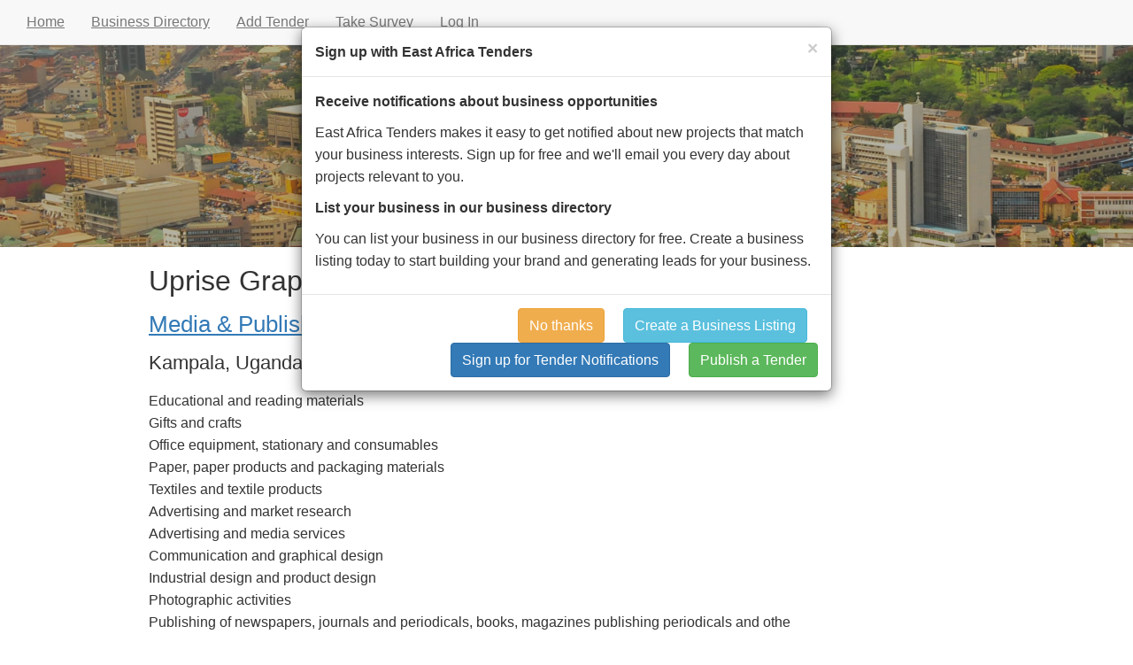

--- FILE ---
content_type: text/html; charset=UTF-8
request_url: https://eastafricatenders.com/directory/uprise-graphics-limited/
body_size: 6346
content:
<!DOCTYPE html>
<html xmlns="http://www.w3.org/1999/xhtml" lang="en">
	<head>
		<meta http-equiv="content-type" content="text/html; charset=UTF-8" />
		
		<title>Uprise Graphics Limited, Kampala, Uganda</title>
		
		<link rel="preload" href="/css/jquery.ui.css" as="style" onload="this.rel='stylesheet'" />
		
		<link type="text/css" rel="stylesheet" href="/css/bootstrap.css" />
		<link type="text/css" rel="stylesheet" href="/css/style.css?t=1008" />
		
		<script type="text/javascript" src="/js/sha256.js"></script>
		<script type="text/javascript" src="/js/main.js?t=1008"></script>
		
		<meta name="description" content="" />
		<meta name="apple-mobile-web-app-capable" content="yes" />
		<meta name="viewport" content="width=device-width, initial-scale=1, user-scalable=0" />
			</head>
	<body>
		<div class="container-fluid" style="margin: 0px; padding: 0px;">
			<nav class="navbar navbar-default navbar-fixed-top" style="margin-bottom: 0px;">
				<div class="container-fluid">
					<div class="navbar-header">
						<button type="button" class="navbar-toggle collapsed" data-toggle="collapse" data-target="#navbar">
							<span class="sr-only">Toggle navigation</span>
							<span class="icon-bar"></span>
							<span class="icon-bar"></span>
							<span class="icon-bar"></span>
						</button>
					</div>
					<div id="navbar" class="navbar-collapse collapse">
						<ul class="nav navbar-nav">
														<li><a href="/">Home</a></li>
							<li><a href="/businesses/">Business Directory</a></li>
							<li><a href="/tender/">Add Tender</a></li>
							<li><a href="/survey/">Take Survey</a></li>
							<li><a href="/account/?redirect_key=8WGtoqSxZYex">Log In</a></li>
													</ul>
					</div>
				</div>
			</nav>
			<div id="header">
				<h1>East Africa Tenders</h1><br/>
				<h2>Find business opportunities in East Africa</h2>
				<div class="container">
					<div class="row" style="margin-top: 15px;">
						<form action="/search/" method="get">
	<div class="col-md-4 col-md-push-4" style="padding-right: 0px; margin-right: 0px;">
		<table style="width: 100%;">
			<tr>
				<td>
					<input id="head_search_field_0" class="form-control input" size="40" name="for" placeholder="Search for goods and services in East Africa" autocomplete="off" autocorrect="off" />
				</td>
				<td style="text-align: left;">
		<input type="submit" value="Go" class="btn btn-success btn" />
				</td>
			</tr>
		</table>
		<div class="autocomplete_container">
			<div class="autocomplete_inner" id="autocomplete_inner_0">
				<table class="autocomplete_inner_table">
					<tr>
						<td class="autocomplete_inner_content" id="autocomplete_inner_content_0"></td>
						<td class="autocomplete_right_col">
							<div class="autocomplete_exit_btn" onclick="autocompleteManagers[0].exit_search();">&times;</div>
						</td>
					</tr>
				</table>
			</div>
		</div>
	</div>
</form>
					</div>
				</div>
			</div>
			
							<div class="container">
					<div class="row">
						<div class="col-sm-10 col-sm-push-1" id="showad"></div>
					</div>
				</div>
						<div class="container">
				<div id="bod">
					<div class="mainpad">
						<div class="row">
	<div class="col-md-10 col-md-push-1">
<div style="overflow: hidden; margin-bottom: 10px;"><div style="overflow: hidden;"><h1 style="float: left; margin-right: 100px;">Uprise Graphics Limited</h1>
</div><h2><a href="/businesses/category/print-publishing">Media & Publishing</a></h2><br/>
<h3>Kampala, Uganda</h3><br/>
</div>
<div class="row">
	<div class="col-md-12">
		<p>Educational and reading materials<br />Gifts and crafts<br />Office equipment, stationary and consumables<br />Paper, paper products and packaging materials<br />Textiles and textile products<br />Advertising and market research<br />Advertising and media services<br />Communication and graphical design<br />Industrial design and product design<br />Photographic activities<br />Publishing of newspapers, journals and periodicals, books, magazines publishing periodicals and othe<br />Secretarial, printing, binding and photocopying services<br />Security printing<br />Graphic design, printing, flyers, posters, banners, books,artworks,Branding and Corporate Design,Web design,Illustrations,</p>
		<p>
			To contact Uprise Graphics Limited please click below.<br/>
			<button class="btn btn-success" onclick="thisContactManager.ask_show_contact();" style="margin: 10px 0px;">See contact info</button>
		</p>
		<div class="row"><div class="col-sm-5 boldtext">Specialty:</div><div class="col-sm-7">Media & Publishing</div></div>
<div class="row"><div class="col-sm-5 boldtext">Registration Date:</div><div class="col-sm-7">Mar 15, 2005</div></div>
<div class="row"><div class="col-sm-5 boldtext">Contact:</div><div class="col-sm-7"><a href="" onclick="thisContactManager.ask_show_contact(); return false;">See contact info</a></div></div>
<div class="row"><div class="col-sm-5 boldtext">Location:</div><div class="col-sm-7">Nasser Road<br/>
Plot: 51/53<br/>
Floor/Suite: Modern Sarah 2nd Floor Room K4<br/>
Kampala<br/>
Uganda<br/>
</div></div>
<div class="row"><div class="col-sm-5 boldtext">Last Updated:</div><div class="col-sm-7" style="font-size: 90%;"><font  style="color: #c00">Not Recently Updated</font> (4 years ago)</div></div>
<div class="row"><div class="col-sm-5 boldtext">Highly ranked in Uganda for:</div><div class="col-sm-7" style="font-size: 90%;">#20 in <a href="/businesses/books/">Books</a></div></div><p><b>Tagged:</b> <a class="profile_tag" href="/businesses/advertising/">Advertising</a> <a class="profile_tag" href="/businesses/binding/">Binding</a> <a class="profile_tag" href="/businesses/books/">Books</a> <a class="profile_tag" href="/businesses/graphic-design/">Graphic Design</a> <a class="profile_tag" href="/businesses/journals/">Journals</a> <a class="profile_tag" href="/businesses/magazines/">Magazines</a> <a class="profile_tag" href="/businesses/materials/">Materials</a> <a class="profile_tag" href="/businesses/media-services/">Media Services</a> <a class="profile_tag" href="/businesses/newspapers/">Newspapers</a> <a class="profile_tag" href="/businesses/packaging-materials/">Packaging Materials</a> <a class="profile_tag" href="/businesses/paper-products/">Paper Products</a> <a class="profile_tag" href="/businesses/periodicals/">Periodicals</a> <a class="profile_tag" href="/businesses/photocopying-services/">Photocopying Services</a> <a class="profile_tag" href="/businesses/photography/">Photography</a> <a class="profile_tag" href="/businesses/printing-services/">Printing Services</a> <a class="profile_tag" href="/businesses/publishing/">Publishing</a> <a class="profile_tag" href="/businesses/secretarial-services/">Secretarial Services</a> <a class="profile_tag" href="/businesses/security-services/">Security Services</a> </p>	</div>
	</div>
<b>Map</b><br/>

<a href="" onclick="open_streetview(); return false;" style="margin-right: 25px;">View in Streetview</a>
<br/>

<div class="profile_map_holder">
	<div id="pano_xbutton" onclick="hide_panorama();" class="pano_xbutton"></div>
	<div id="pano" class="gmaps_panorama"></div>
	<div id="profile_map" class="profile_map"></div>
</div>

<script type="text/javascript">
var profile_id = 8142;
var denyPovChange = true;
setTimeout("denyPovChange = false;", 2000);

var businessLoc = new google.maps.LatLng(0.311233, 32.5843);
var mapCenter = businessLoc;
var mapOptions = {
	center: mapCenter,
	zoom: 16,
	mapTypeId: google.maps.MapTypeId.HYBRID
};
var map = new google.maps.Map(document.getElementById("profile_map"), mapOptions);

var mainMarker = new google.maps.Marker({
	position: businessLoc,
	map: map
});
var streetView;

var initialHeadingDir = google.maps.geometry.spherical.computeHeading(businessLoc, new google.maps.LatLng(0, 0));

var headingDir = initialHeadingDir;
var panorama = null;
var streetview_initialized = false;

var streetviewLoc = false;
var sv_find_depth = 0;
var sv_find_radius = 0;

$('body').keypress(function(e){
	var code = e.keyCode ? e.keyCode : e.which;
	if(code == 27){
		hide_panorama();
	}
});

function try_save_streetview() {
	if (streetview_initialized) {
		var ans = confirm("Are you sure you want to save this as the new streetview location for this property?");
		if (ans) {
			$.get("/ajax/save_streetviewplace.php?profile_id="+profile_id+"&heading="+panorama.getPov().heading+'&pitch='+panorama.getPov().pitch+'&latitude='+panorama.getPosition().lat()+'&longitude='+panorama.getPosition().lng(), function(result) {
				if (result == "4") {
					alert("Great, this was saved as the property's primary streetview location!");
				}
				else {
					alert("Sorry but there was a problem. Your street view location was not saved.");
				}
			});
		}
	}
	else {
		alert("Please load streetview & navigate to a location first");
	}
}

function streetview_changed() {
	if (denyPovChange) {}
	else {
		setTimeout("$('#pano').show();", 200);
		pano_open = true;
		$('#pano_xbutton').show();
		
		setTimeout(function() {
			google.maps.event.trigger(panorama, 'resize');
		}, 500);
	}
}

function hide_panorama() {
	$('#pano_xbutton').hide();
	$('#pano').hide('fast');
	pano_open = false;
}

function open_streetview() {
	if (streetview_initialized) streetview_changed();
	else {
		findNearestStreetview();
	}
}

function findNearestStreetview() {
	sv_find_depth++;
	sv_find_radius += 30;
	var webService = new google.maps.StreetViewService();
	webService.getPanoramaByLocation(businessLoc, sv_find_radius, checkSetNearestStreetView);
}

function checkSetNearestStreetView(panoData) {
	if (panoData) {
		streetview_initialized = true;
		if (panoData.location) {
			if (panoData.location.latLng) {
									var sv_lat = panoData.location.latLng.lat();
					var sv_lng = panoData.location.latLng.lng();
					var sv_heading = google.maps.geometry.spherical.computeHeading(panoData.location.latLng, businessLoc);
					var sv_pitch = 10;
									
				headingDir = sv_heading;
				
				panorama = new google.maps.StreetViewPanorama(document.getElementById("pano"), { scrollwheel: false, position: {lat: sv_lat, lng: sv_lng}, pov: { heading: sv_heading, pitch: sv_pitch } } );
				map.setStreetView(panorama);
				streetView = map.getStreetView();
				
				streetView.setPov({
					heading: sv_heading,
					zoom: 1,
					pitch: sv_pitch
				});
				
				streetviewLoc = {lat: sv_lat, lng: sv_lng};
				
				google.maps.event.addListener(streetView, "visible_changed", function(){
					streetview_changed();
				});
				google.maps.event.addListener(streetView, "position_changed", function(){
					streetview_changed();
				});
			}
		}
	}
	else {
		findNearestStreetview();
	}
}

function getDistanceFromLatLon(lat1,lon1,lat2,lon2) {
	var R = 6371; // Radius of the earth in km
	var dLat = deg2rad(lat2-lat1);
	var dLon = deg2rad(lon2-lon1); 
	var a = 
		Math.sin(dLat/2) * Math.sin(dLat/2) +
		Math.cos(deg2rad(lat1)) * Math.cos(deg2rad(lat2)) * 
		Math.sin(dLon/2) * Math.sin(dLon/2); 
	var c = 2 * Math.atan2(Math.sqrt(a), Math.sqrt(1-a)); 
	var d = R * c * 1000;
	return d;
}

function deg2rad(deg) {
	return deg * (Math.PI/180)
}
</script>
<p style='margin-top: 15px;'><a href="/businesses/">&larr; All businesses in Uganda</a></p>
<div class="page_section" style="border: 1px solid #ddd; padding: 5px 10px;">
	<button style="float: right; margin-top: 8px;" class="btn btn-warning btn-xs" onclick="thisContactHistoryManager.open_settings();">Settings</button>
	<h3>Personalized content</h3>
	<div id="contact_history" style="max-height: 400px; margin-bottom: 10px; overflow-x: hidden; overflow-y: scroll;">
		To make things easier we can help you keep track of the businesses that you've viewed and contacted. To use these features please enable cookies.
	</div>
</div>

<div style="display: none;" class="modal fade" id="cookie_settings_modal"></div>
<div style="display: none;" class="modal fade" id="contact_modal"></div>
<script type="text/javascript">
var thisContactHistoryManager;
</script>
<div style="display: none;" class="modal fade" id="contact_intro_modal">
	<div class="modal-dialog modal-lg">
		<div class="modal-content">
			<form onsubmit="thisContactManager.submit_intro_form(); return false;">
				<div class="modal-header">
					<b>Contact Uprise Graphics Limited</b>
					
					<button type="button" class="close" data-dismiss="modal" aria-label="Close">
						<span aria-hidden="true">&times;</span>
					</button>
				</div>
				<div class="modal-body">
					<p>Would you like to share your contact information with Uprise Graphics Limited?</p>
					
					<p>Please fill out the form below and then make a call to Uprise Graphics Limited. If you'd rather not share your name, number and what you're calling about, click skip below.</p>
					
					<p>
						<button class="btn btn-warning" onClick="thisContactManager.skip_intro_form(); return false;">Skip</button>
					</p>
					
					<div class="form-group">
						<label for="contact_intro_name">What's your name?</label>
						<input class="form-control" id="contact_intro_name" required="required" type="text" maxlength="100" />
					</div>
					<div class="form-group">
						<label for="contact_intro_company">Are you working with a company?  If so, what's the name of your company?</label>
						<input class="form-control" id="contact_intro_company" type="text" maxlength="100" />
					</div>
					<div class="form-group">
						<label for="contact_intro_phone">What's your phone number? (Please include country code)</label>
						<input class="form-control" id="contact_intro_phone" required="required" type="text" maxlength="100" />
					</div>
					<div class="form-group">
						<label for="contact_intro_email">What's your email address?</label>
						<input class="form-control" id="contact_intro_email" type="email" maxlength="100" />
					</div>
					<div class="form-group">
						<label for="contact_reason">What goods or services would you like to discuss?</label>
						<input class="form-control" id="contact_intro_reason" required="required" type="text" maxlength="255" />
					</div>
				</div>
				<div class="modal-footer">
					<a href="" class="btn btn-warning" data-dismiss="modal">Cancel</a>
					<input type="submit" class="btn btn-success" value="See contact info" />
				</div>
			</form>
		</div>
	</div>
</div>

<div style="display: none;" class="modal fade" id="contact8142_modal"></div>
	</div>
</div>
<div style="display: none;" class="modal fade" id="contact_modal"></div>
<script type="text/javascript">
var thisContactManager;
</script>
						<br/>
					</div>
				</div>
			</div>
		</div>
		
					<div class="container">
				<script async src="https://pagead2.googlesyndication.com/pagead/js/adsbygoogle.js?client=ca-pub-2516493956099315"
     crossorigin="anonymous"></script>
<!-- EastAfricaTenders General -->
<ins class="adsbygoogle"
     style="display:block"
     data-ad-client="ca-pub-2516493956099315"
     data-ad-slot="8049385688"
     data-ad-format="auto"
     data-full-width-responsive="true"></ins>
<script>
     (adsbygoogle = window.adsbygoogle || []).push({});
</script>
			</div>
					
				<div class="container">
			<div class="row" style="margin: 15px 0px;">
				<form action="/search/" method="get">
	<div class="col-md-4 col-md-push-4" style="padding-right: 0px; margin-right: 0px;">
		<table style="width: 100%;">
			<tr>
				<td>
					<input id="head_search_field_1" class="form-control input" size="40" name="for" placeholder="Search for goods and services in East Africa" autocomplete="off" autocorrect="off" />
				</td>
				<td style="text-align: left;">
		<input type="submit" value="Go" class="btn btn-success btn" />
				</td>
			</tr>
		</table>
		<div class="autocomplete_container">
			<div class="autocomplete_inner" id="autocomplete_inner_1">
				<table class="autocomplete_inner_table">
					<tr>
						<td class="autocomplete_inner_content" id="autocomplete_inner_content_1"></td>
						<td class="autocomplete_right_col">
							<div class="autocomplete_exit_btn" onclick="autocompleteManagers[1].exit_search();">&times;</div>
						</td>
					</tr>
				</table>
			</div>
		</div>
	</div>
</form>
			</div>
		</div>
				<footer class="page-footer font-small">
			<div class="container text-md-left">
				<div class="row">
					<div class="col-md-4 col-lg-4 col-xl-4">
						<h6 class="text-uppercase font-weight-bold">East Africa Tenders</h6>
						<p>East Africa Tenders is East Africa's leading business directory and tender notification platform. Sign up today: improve your business presence online and start earning more.</p>
					</div>
					
					<div class="col-md-4 col-lg-4 col-xl-4">
						<h6 class="text-uppercase mb-4 font-weight-bold">Contact</h6>
						<p><i class="fa fa-home mr-3"></i> Kampala, Uganda</p>
						<p><i class="fa fa-envelope mr-3"></i> <a href="mailto:eastafricatenders@gmail.com">eastafricatenders@gmail.com</a></p>
					</div>
					
					<div class="col-md-4 col-lg-4 col-xl-4">
						<h6 class="text-uppercase mb-4 font-weight-bold">Start Receiving Tender Notifications</h6>
						<p>Do you do business in Uganda?  Receive notifications every day about tenders that match your specialties.</p>
						<button class="btn btn-success" onclick="$('#signup_modal').modal('show');">Sign Up</button>
						<a href="/businesses/" class="btn btn-info">Business Directory</a>
					</div>
				</div>
				
				<div class="row">
					<div class="col-md-12 col-lg-12">
						<p class="text-center" style="line-height: 30px; padding-top: 20px;">
							Copyright 2026 © EastAfricaTenders.com
													</p>
					</div>
				</div>
			</div>
		</footer>
		
		<div style="display: none;" class="modal fade" id="signup_modal">
			<div class="modal-dialog">
				<div class="modal-content">
					<div class="modal-header">
						<b>Sign up with East Africa Tenders</b>
						
						<button type="button" class="close" data-dismiss="modal" aria-label="Close">
							<span aria-hidden="true">&times;</span>
						</button>
					</div>
					<div class="modal-body">
						<p><b>Receive notifications about business opportunities</b></p>
						<p>East Africa Tenders makes it easy to get notified about new projects that match your business interests.  Sign up for free and we'll email you every day about projects relevant to you.</p>
						<p><b>List your business in our business directory</b></p>
						<p>You can list your business in our business directory for free. Create a business listing today to start building your brand and generating leads for your business.</b></p>
					</div>
					<div class="modal-footer">
						<button class="btn btn-warning" data-dismiss="modal">No thanks</button> &nbsp;&nbsp; 
						<a class="btn btn-info" href="/directory/providers/uganda/?action=new">Create a Business Listing</a> &nbsp;&nbsp; 
						<a class="btn btn-primary" href="/account/">Sign up for Tender Notifications</a> &nbsp;&nbsp; 
						<a class="btn btn-success" href="/tender/">Publish a Tender</a>
					</div>
				</div>
			</div>
		</div>
				<script type="text/javascript">
		var thisCookieManager = new CookieManager(null);
				var autocompleteManagers = [];
		
		window.onload = function() {
			thisContactHistoryManager = new ContactHistoryManager(document.getElementById('contact_history'));
thisContactManager = new ContactManager(8142, false, false, {
    "name": "",
    "company": "",
    "phone": "",
    "email": "",
    "reason": ""
}, 'view_business', null);
autocompleteManagers[0] = new AutocompleteManager(0, 5);
autocompleteManagers[0].initialize();
autocompleteManagers[1] = new AutocompleteManager(1, 5);
autocompleteManagers[1].initialize();
$('#signup_modal').modal('show');
thisCookieManager.initialize();
thisCookieManager.setNewCookie("whc1fzxwi4JT93SogEx6");
		};
		function oncookies() {
			thisContactHistoryManager.refresh();
		}
		</script>
		<script type="text/javascript" src="/js/jquery-1.11.3.js"></script>
		<script async type="text/javascript" src="/js/bootstrap.min.js"></script>
				
					<!-- Global site tag (gtag.js) - Google Analytics -->
			<script async src="https://www.googletagmanager.com/gtag/js?id=UA-48825266-1"></script>
			<script>
			  window.dataLayer = window.dataLayer || [];
			  function gtag(){dataLayer.push(arguments);}
			  gtag('js', new Date());

			  gtag('config', 'UA-48825266-1');
			</script>
			
		<!-- Meta Pixel Code --><script>!function(f,b,e,v,n,t,s){if(f.fbq)return;n=f.fbq=function(){n.callMethod?n.callMethod.apply(n,arguments):n.queue.push(arguments)};if(!f._fbq)f._fbq=n;n.push=n;n.loaded=!0;n.version='2.0';n.queue=[];t=b.createElement(e);t.async=!0;t.src=v;s=b.getElementsByTagName(e)[0];s.parentNode.insertBefore(t,s)}(window,document,'script','https://connect.facebook.net/en_US/fbevents.js'); fbq('init', '1537581564108116'); fbq('track', 'PageView');</script><noscript> <img height="1" width="1" src="https://www.facebook.com/tr?id=1537581564108116&ev=PageView&noscript=1"/></noscript><!-- End Meta Pixel Code -->
	</body>
</html>

--- FILE ---
content_type: text/html; charset=utf-8
request_url: https://www.google.com/recaptcha/api2/aframe
body_size: 185
content:
<!DOCTYPE HTML><html><head><meta http-equiv="content-type" content="text/html; charset=UTF-8"></head><body><script nonce="PVE8wI9_VxlH0B-QH-LTQw">/** Anti-fraud and anti-abuse applications only. See google.com/recaptcha */ try{var clients={'sodar':'https://pagead2.googlesyndication.com/pagead/sodar?'};window.addEventListener("message",function(a){try{if(a.source===window.parent){var b=JSON.parse(a.data);var c=clients[b['id']];if(c){var d=document.createElement('img');d.src=c+b['params']+'&rc='+(localStorage.getItem("rc::a")?sessionStorage.getItem("rc::b"):"");window.document.body.appendChild(d);sessionStorage.setItem("rc::e",parseInt(sessionStorage.getItem("rc::e")||0)+1);localStorage.setItem("rc::h",'1769081715772');}}}catch(b){}});window.parent.postMessage("_grecaptcha_ready", "*");}catch(b){}</script></body></html>

--- FILE ---
content_type: text/css
request_url: https://eastafricatenders.com/css/style.css?t=1008
body_size: 3160
content:
html, body {
	overflow-x: hidden;
	font-size: 1em ! important;
	line-height: 1.6em ! important;
}
.btn {
	font-size: 1em ! important;
	line-height: 1.6em ! important;
	text-decoration: none ! important;
}
a {
	text-decoration: underline;
}
a:visited {
	color: #800080;
}
a.btn {
	color: #fff ! important;
}
.css_table {
	display: table;
}

.css_row {
	display: table-row;
}

.css_cell {
	vertical-align: top;
	display: table-cell;
	padding: 6px;
}

.page_section {
	margin: 20px 0px;
}

.greentext {
	color: #0a0;
}

.redtext {
	color: #f00;
}

.boldtext {
	font-weight: bold;
}

.page-footer {
	background-color: #333;
	padding-top: 15px;
}

.page-footer, .page-footer p {
	color: #fff ! important;
}

.blacklink {
	color: #000 ! important;
	font-weight: bold;
}

h1, h2, h3 {
	font-family: arial;
	display: inline-block;
	margin: 0px;
	padding: 0px;
}

h1 {
	font-size: 2em;
	line-height: 1.4em;
	margin: 5px 0px;
}

h2 {
	font-size: 1.6em;
	line-height: 1.4em;
	margin: 5px 0px;
}

h3 {
	font-size: 1.4em;
	line-height: 1.4em;
	margin: 5px 0px;
}

h6 {
	font-size: 1em;
	line-height: 1.4em;
	margin: 5px 0px;
}

#top1 {
	height: 25px;
	margin-left: auto;
	margin-right: auto;
	background-image: url('/images/topshadow.png');
}

#bottom1 {
	height: 25px;
	margin-left: auto;
	margin-right: auto;
	margin-bottom: 100px;
	background-image: url('/images/bottomshadow.png');
}

#container {
	margin-left: auto;
	margin-right: auto;
}

#header {
	padding: 25px 0px;
	margin: 0px;
	margin-top: 50px;
	margin-bottom: 10px;
	background-size: cover;
	background-position: center center;
	background-image: url('/images/EAT_header.jpg');
	text-align: center;
}
#header h1, #header h2 {
	color: #fff;
	text-shadow: 0px 0px 8px rgba(0, 0, 0, 0.9);
	font-weight: bold;
	font-family: Calibri;
}
#header h1 {
	font-size: 45px;
	line-height: 70px;
}
#header h2 {
	font-size: 28px;
	line-height: 35px;
}

#bod {
	margin-left: auto;
	margin-right: auto;
	background-color: #fff;
}

.nav {
}

.navbutton {
	display: inline-block;
}

.navbutton_sel {
	display: inline-block;
}

.navbutton a {
	color: #000;
	text-decoration: none;
	display: inline-block;
	border: 1px solid #ccc;
	border-bottom: #fbfbfb;
	width: 130px;
	height: 29px;
	padding: 0px;
	margin: 0px;
	text-align: center;
	line-height: 30px;
}

.navbutton a:hover {
	background-color: #fbfbfb;
}

.navbutton_sel a {
	color: #000;
	text-decoration: none;
	display: inline-block;
	background-color: #fff;
	border: 1px solid #ccc;
	border-bottom: #fbfbfb;
	width: 130px;
	height: 30px;
	padding: 0px;
	margin: 0px;
	text-align: center;
	line-height: 30px;
}

.staffprofile {
	margin-top: 20px;
	margin-bottom: 20px;
	border: 1px solid #777;
	display: table;
	-webkit-box-shadow: 0px 3px 6px #aaa;
	-moz-box-shadow: 0px 3px 6px #aaa;
	background-color: #fff;
}

.staffrow {
	display: table-row;
}

.staffphoto {
	vertical-align: top;
	display: table-cell;
	width: 240px;
}

.staffinfo {
	vertical-align: top;
	display: table-cell;
}

.infotable {
	display: table;
}

.inforow {
	display: table-row;
}

.infoitem1 {
	width: 130px;
	height: 30px;
	font-weight: bold;
	display: table-cell;
}

.infoitem2 {
	display: table-cell;
}

.staffname {
	margin-top: 10px; 
	margin-bottom: 5px; 
	font-size: 22px;
}

.home_img {
	border: 1px solid black;
	margin-left: 15px;
	-webkit-box-shadow: 0px 3px 6px #aaa;
	-moz-box-shadow: 0px 3px 6px #aaa;
	float: right;
}
#bottomright_link {
	padding: 0px;
	padding-right: 6px; 
	padding-left: 6px;
	border-top: 1px solid #888;
	border-left: 1px solid #888;
	border-top-left-radius: 7px;
	float: right;
	display: inline-block;
	margin: 0px;
	margin-top: -12px;
	height: 20px;
	line-height: 20px;
	font-size: 11px;
	background-color: #eee;
}

#div1_nav {
	vertical-align: top;
	display: inline-block;
	border: 1px solid rgb(187, 187, 187);
	width: 90px;
	overflow: auto;
	margin: 0px;
	padding: 8px;
}
#div1_nav ul {
	padding: 0px;
	margin: 0px;
}
#div1_nav ul li {
	list-style-type: none;
}
#div2_nav {
	vertical-align: top;
	display: none;
	border: 1px solid rgb(187, 187, 187);
	width: 130px;
	overflow: auto;
	margin: 0px;
	margin-left: -1px;
	padding: 8px;
}
#div2_nav ul {
	padding: 0px;
	margin: 0px;
}
#div2_nav ul li {
	list-style-type: none;
}
#div3_nav {
	vertical-align: top;
	display: none;
	border: 1px solid rgb(187, 187, 187);
	width: 120px;
	overflow: auto;
	margin: 0px;
	margin-left: -1px;
	padding: 8px;
}
#div3_nav ul {
	padding: 0px;
	margin: 0px;
}
#div3_nav ul li {
	list-style-type: none;
}
.drilldown_header {
	display: inline-block;
	font-weight: bold;
	font-size: 15px;
	font-family: georgia;
}
.checkmark {
	float: right;
	display: inline-block;
	height: 20px;
	width: 20px;
	background-image: url('/images/checkmark.png');
}
#directory ul {
	vertical-align: top;
	display: inline-block;
	border: 1px solid rgb(187, 187, 187);
	width: 120px;
	overflow: auto;
	margin: 0px;
	margin-left: -1px;
	padding: 8px;
	height: 380px;
}
#directory ul li {
	margin: 0px;
	padding: 0px;
	list-style-type: none;
}
.dir_selected a {
	text-decoration: none;
	color: #000;
	font-weight: bold;
}
.hiddenselect {
	display: block;
}
.tender_searchresult {
	display: block;
	border: 0px;
	margin: 0px;
	margin-top: -1px;
	padding: 7px 3px;
	line-height: 22px;
}
.tender_searchresult:hover {
	background-color: #f6f6f6;
}
.tender_searchresult_odd {
	background-color: #fff;
}
.inline_label {
	display: inline-block;
	height: 30px;
	overflow: hidden;
	float: left;
}
.inline_label input {
    padding: 5px !important;
    line-height: 16px;
}
.inline_label select {
    padding: 5px !important;
}
.searchres_label {
	display: inline-block;
	font-weight: bold;
	height: 25px;
	overflow: hidden;
	float: left;
}
.searchres_value {
	display: inline-block;
	float: left;
	height: 25px;
	overflow: hidden;
	padding-right: 10px;
}
.cat_label {
	display: inline-block;
	height: 25px;
	width: 380px;
	overflow: hidden;
}
.sel_link {
	text-decoration: none ! important;
	font-weight: bold ! important;
	color: #000 ! important;
}

.resnav_el {
	line-height: 35px;
	margin: 0px;
	padding: 0px;
	font-family: Arial;
	border-top: 1px solid #ddd;
	border-bottom: 1px solid #ddd;
}
.resnav_el a, .resnav_el div {
	display: block;
	line-height: 35px;
	margin: 0px;
	padding: 0px;
	font-size: 13px;
	border: 0px;
	text-decoration: none;
	color: #000;
	text-align: center;
}
.resnav_sel a, .resnav_el dev {
	font-weight: bold;
	border-left: 1px solid white;
	border-right: 1px solid white;
}
.resnav_el a:hover, .resnav_sel a {
	cursor: pointer;
	background-color: #f6f6f6;
}
.resnav_unsel {
	text-decoration: none ! important;
}
.doc_row {
	display: inline-block;
	width: 400px;
	border: 1px solid #ccc;
	line-height: 30px;
	margin-top: -1px;
}
.doc_cell {
	display: inline-block;
	overflow: hidden;
	float: left;
	padding-left: 6px;
}
.pad_input {
	padding: 5px; ! important;
}
.bootstrap_pad_row {
	margin-top: 10px;
}
.responsive_input {
	width: 100%;
	height: 28px;
	line-height: 28px;
	padding: 0px 3px;
	margin: 3px 0px;
}
.subtle_link {
	color: #000;
	text-decoration: underline;
}
.subtle_link:hover {
	text-decoration: none;
}
#tinyeditor {border:none; margin:0; padding:0; font:14px 'Courier New',Verdana}
.tinyeditor {border:1px solid #bbb; padding:0 1px 1px; font:12px Verdana,Arial}
.tinyeditor iframe {border:none; overflow-x:hidden}
.tinyeditor-header {height:31px; border-bottom:1px solid #bbb; background:url('/images/header-bg.gif') repeat-x; padding-top:1px}
.tinyeditor-header select {float:left; margin-top:5px}
.tinyeditor-font {margin-left:12px}
.tinyeditor-size {margin:0 3px}
.tinyeditor-style {margin-right:12px}
.tinyeditor-divider {float:left; width:1px; height:30px; background:#ccc}
.tinyeditor-control {float:left; width:34px; height:30px; cursor:pointer; background-image:url('/images/tinyeditor_icons.png'); }
.tinyeditor-control:hover {background-color:#fff; background-position:30px 0}
.tinyeditor-footer {height:32px; border-top:1px solid #bbb; background:#f5f5f5}
.toggle {float:left; background:url('/images/tinyeditor_icons.png') -34px 2px no-repeat; padding:9px 13px 0 31px; height:23px; border-right:1px solid #ccc; cursor:pointer; color:#666}
.toggle:hover {background-color:#fff}
.resize {float:right; height:32px; width:32px; background:url('/images/resize.gif') 15px 15px no-repeat; cursor:s-resize}
#editor {cursor:text; margin:10px}

.font-bold {
	font-weight: bold;
}
.manage_tender_row {
	padding: 5px 0px 8px 0px;
	border-top: 1px solid #ddd;
}
.bordered_row {
	padding: 5px 0px 8px 0px;
	border-top: 1px solid #bbb;
}
.autocomplete_box {
	border: 1px solid #bbb;
	border-radius: 5px;
	padding: 8px;
	display: none;
}
input, select, textarea {
	padding: 6px 12px;
	font-size: 14px;
	line-height: 1.42857;
	color: #555;
	background-color: #FFF;
	background-image: none;
	border: 1px solid #CCC;
	border-radius: 4px;
	box-shadow: 0px 1px 1px rgba(0, 0, 0, 0.075) inset;
	transition: border-color 0.15s ease-in-out 0s, box-shadow 0.15s ease-in-out 0s;
}
input:focus, select:focus, textarea:focus {
	border-color: #66afe9;
	outline: 0;
	-webkit-box-shadow: inset 0 1px 1px rgba(0,0,0,.075), 0 0 8px rgba(102, 175, 233, .6);
	box-shadow: inset 0 1px 1px rgba(0,0,0,.075), 0 0 8px rgba(102, 175, 233, .6);
}
.tender_description table {
    border-collapse: collapse;
	margin: 5px;
}
.tender_description table, .tender_description th, .tender_description td {
    border: 1px solid black;
}
.tender_description th, .tender_description td {
	padding: 5px;
}
.tender_description {
	margin-bottom: 10px;
}
.pano_xbutton {
	cursor: pointer;
	display: none;
	position: absolute;
	right: 10px;
	top: 10px;
	height: 100px;
	width: 100px;
	z-index: 100;
	background-image: url('/images/big_xmark.png');
}
.gmaps_panorama {
	display: none;
	position: absolute;
	left: 0px;
	top: 0px;
	width: 100%;
	height: 100%;
	z-index: 99;
}
.profile_map_holder {
	display: block;
	position: relative;
	margin-top: 10px;
}
.profile_map {
	margin: 0px;
	padding: 0px;
	display: block;
	width: auto;
	height: 300px;
}
.editor_nav_el {
	line-height: 35px;
	margin: 0px;
	padding: 0px;
	font-family: Arial;
	border-top: 1px solid #ddd;
	border-bottom: 1px solid #ddd;
}
.editor_nav_el a, .editor_nav_el font {
	display: block;
	line-height: 35px;
	margin: 0px;
	padding: 0px;
	font-size: 13px;
	border: 0px;
	text-decoration: none;
	color: #000;
	text-align: center;
}
.editor_nav_sel a, .editor_nav_sel font {
	font-weight: bold;
	border-left: 1px solid white;
	border-right: 1px solid white;
}
.editor_nav_el a:hover, .editor_nav_sel a, .editor_nav_sel font {
	cursor: pointer;
	background-color: #f6f6f6;
}
.editor_location_map {
	margin: 0px;
	padding: 0px;
	display: block;
	width: auto;
	height: 350px;
}
.profile_tag {
	line-height: 1.3em;
	padding: 5px 7px;
	border: 1px solid #888;
	margin: 3px 5px;
	border-radius: 1.3em;
	display: inline-block;
	text-decoration: none;
}
.verified_text {
	float: left;
	font-size: 18px;
	line-height: 28px;
	display: inline-block;
	overflow: hidden;
	margin: 5px 0px;
}
.verified_check {
	float: left;
	height: 18px;
	margin: 0px;
	margin-top: 5px;
	margin-right: 8px;
}
.searchresult {
	display: block;
	overflow: hidden;
	margin: 5px 0px;
	padding: 8px;
	background-color: #f6f6f6;
	border: 1px solid #ccc;
	background: -webkit-linear-gradient(#fff, #f6f6f6); /* For Safari 5.1 to 6.0 */
    background: -o-linear-gradient(#f6f6f6, #fff); /* For Opera 11.1 to 12.0 */
    background: -moz-linear-gradient(#f6f6f6, #fff); /* For Firefox 3.6 to 15 */
    background: linear-gradient(#fff, #f6f6f6); /* Standard syntax */
}
.business_searchresult_image {
	float: right;
	display: inline-block;
	height: 60px;
	margin-right: 8px;
	max-width: 120px;
}
.category_tag_sel {
	background-color: #ddd;
}
.category_tag {
	padding: 0px 3px;
}
.autocomplete_container {
	height: 0px;
	width: 100%;
	display: block;
	position: relative;
}
.autocomplete_inner {
	width: 100%;
	text-align: left;
	background-color: #fff;
	z-index: 1;
	display: block;
	position: absolute;
	left: 0px;
	top: 0px;
	border: 1px solid #ccc;
	border-top: 0px;
	box-shadow: 0px 2px 7px #777;
	display: none;
}
.autocomplete_inner_table {
	width: 100%;
}
.autocomplete_inner_content {
	width: 100%;
}
.autocomplete_right_col {
	vertical-align: top;
	border-top: 1px solid #ccc;
}
.autocomplete_exit_btn {
	cursor: pointer;
	font-size: 24px;
	line-height: 24px;
	padding: 0px 3px;
}
.autocomplete_row {
	padding: 4px 4px;
	border-top: 1px solid #ccc;
	border-right: 1px solid #ccc;
	line-height: 24px;
	margin: 0px;
	padding: 0px;
	padding-right: 5px;
}
.autocomplete_link {
	display: block;
	padding-left: 5px;
}
.autocomplete_info {
	font-size: 80%;
}
.filter_cb_holder {
	display: inline-block;
	margin: 0px;
	padding: 0px;
	padding-right: 20px;
}
.ad_container {
	display: block;
	border: 1px solid #aaa;
	margin-bottom: 10px;
	line-height: 25px;
	overflow: hidden;
}
.ad_exit_btn {
	line-height: 14px;
	cursor: pointer;
}
.ad_container_inner {
	padding: 8px;
	padding-right: 0px;
}
.manage_contact_details {
	display: block;
	padding: 5px 0px;
}
.manage_contact_details_table {
	line-height: 24px;
	min-width: 350px;
}
.manage_contact_details_table tr:hover {
	background-color: #f6f6f6;
}
.manage_contact_details_left {
	padding-right: 15px;
	padding-left: 8px;
	font-weight: bold;
	width: 140px;
}
.manage_contact_details_right {
	padding-right: 10px;
}
.profile_list_primary {
	max-height: 450px;
	overflow-y: scroll;
	margin: 10px 0px;
	padding: 10px;
	border: 1px solid #ddd;
}
.profile_contacts_row {
	border-top: 1px solid #ddd;
	cursor: pointer;
}
.profile_contacts_row:hover {
	background-color: #eee;
}
.profile_contacts_row, .profile_contacts_header_row {
	line-height: 28px;
}
.profile_contact_details_table {
	width: 100%;
	margin-top: 5px;
}
.profile_contact_details_table tr {
	line-height: 24px;
}
.profile_contact_details_table tr:hover {
	background-color: #eee;
}
.searchresult_short_description {
	line-height: 1.4em;
	margin: 5px 0px;
}
.searchresult_tags {
	margin: 5px 0px;
	font-size: 90%;
	font-weight: bold;
	line-height: 1.4em;
}
.manage_tag_row:hover {
	background-color: #eee;
}
.searchresult_rightinfo {
	float: right;
	display: inline-block;
	font-size: 80%;
}
.tips_section {
	border: 1px solid #aaa;
	border-radius: 10px;
	font-size: 88%;
	background-color: #f6f6f6;
	margin: 10px 0px 20px 0px;
	max-height: 270px;
	padding: 10px;
	overflow-y: scroll;
}
.tag_num_companies {
	display: inline-block;
	margin-left: 10px;
	font-size: 85%;
}